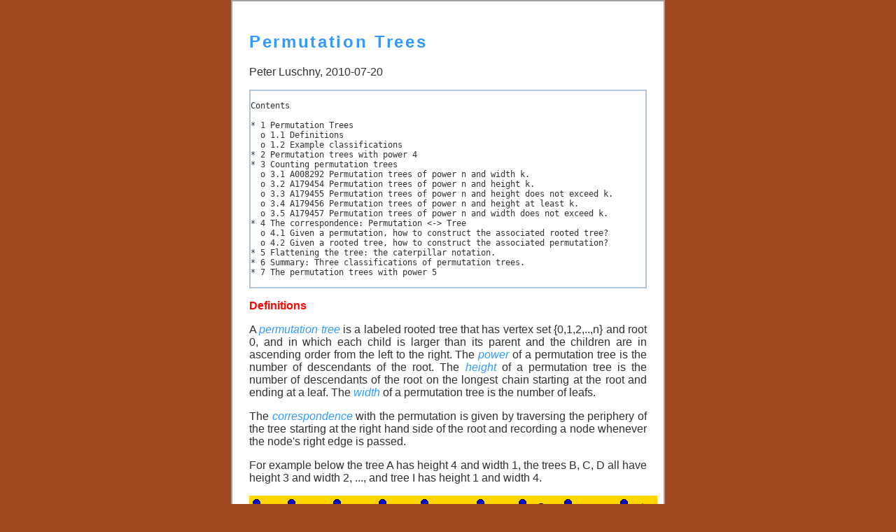

--- FILE ---
content_type: text/html
request_url: http://luschny.de/math/factorial/combi/PermutationTrees.html
body_size: 6037
content:
<!DOCTYPE html PUBLIC "-//W3C//DTD XHTML 1.1//EN" "http://www.w3.org/TR/xhtml11/DTD/xhtml11.dtd">
<html xmlns="http://www.w3.org/1999/xhtml">

<head>
<meta http-equiv="Content-Type" content="text/html; charset=iso-8859-1" />
<meta http-equiv="Content-Language" content="en-us" />
<link rel="icon" href="favicon.ico" type="image/x-icon" />
<link rel="shortcut icon" href="favicon.ico" type="image/x-icon" />
<title>PermutationsAsTrees</title>
<meta name="author" content="Peter Luschny" />
<meta name="copyright" content="Copyright(c) 2000-2010 by Peter Luschny" />
<meta name="abstract" content="TODO" />
<meta name="description" content="TODO" />
<meta name="keywords" content="TODO" />
<meta name="robots" content="index,follow" />
<meta name="revisit-after" content="60 days" />
<meta name="security" content="public" />
<meta name="date" content="2010-07-07" />
<style type="text/css">
body {
	color: black;
	font-family: Verdana, Arial, Helvetica, sans-serif;
	text-align: justify;
    margin: auto;
 	background: #a2481e;
 	width:620px;
}
#container
{
  padding: 24px 24px;
  background: #ffffff;
  color: #303030;
  border: 2px solid #a0a0a0;
}
td.navbarcell {
	font-family: Verdana, sans-serif;
	font-size: 10pt;
	background: silver;
	color: yellow;
	text-align:center;
}
td.navbarcell:hover {
	background: red;
}
a:link {
	color: navy;
	text-decoration: none;
}
a:visited {
	color: navy;
	text-decoration: none;
}
a:hover {
	background: red;
	color: white;
}
table {
margin-left: auto;
margin-right: auto;
	text-align: center;
	border: 0;
}
.style1 {
	border-style: solid;
	border-width: 2px;
}
.style2 {
	font-style: italic;
	color: #3399FF;
}
.style3 {
	text-align: center;
}
.style4 {
	color: #3399FF;
}
.style5 {
	color: green;
}
.style7 {
	color: green;
	text-align: center;
}
.style8 {
	color: #0000FF;
	text-align: center;
}
.style9 {
	color: #3399FF;
	letter-spacing: 2pt;
}
.style10 {
	color: blue;
}
.style11 {
	color: red;
}
.style12 {
	border-style: solid;
	padding-top: 2px;
	padding-bottom: 2px;
}
.style13 {
	color: #3399FF;
}
.style14 {
}
.style16 {
	border: 2px solid #B0C4DE;
}
.style17 {
	color: #3399FF;
	text-align: left;
}
</style>
</head>

<body><div id="container">

<h2 class="style9">Permutation Trees</h2>
<p>Peter Luschny, 2010-07-20</p>
<pre style="font-size: small" class="style16">

Contents

* 1 Permutation Trees
  o 1.1 Definitions
  o 1.2 Example classifications
* 2 Permutation trees with power 4
* 3 Counting permutation trees
  o 3.1 A008292 Permutation trees of power n and width k.
  o 3.2 A179454 Permutation trees of power n and height k.
  o 3.3 A179455 Permutation trees of power n and height does not exceed k.
  o 3.4 A179456 Permutation trees of power n and height at least k.
  o 3.5 A179457 Permutation trees of power n and width does not exceed k.
* 4 The correspondence: Permutation &lt;-&gt; Tree
  o 4.1 Given a permutation, how to construct the associated rooted tree?
  o 4.2 Given a rooted tree, how to construct the associated permutation?
* 5 Flattening the tree: the caterpillar notation.
* 6 Summary: Three classifications of permutation trees.
* 7 The permutation trees with power 5

</pre>
<p  style="font-size: medium; color: #FF0000; font-weight: 700">Definitions</p>
<p >A <span class="style2">permutation tree</span> is a labeled 
rooted tree that has vertex set {0,1,2,..,n} and root 0, and in which each child 
is larger than its parent and the children are in ascending order from the left 
to the right. The <span class="style2">power</span> of a permutation tree is the 
number of descendants of the root. The <span class="style2">height</span> of a permutation 
tree is the number of descendants of the root on the longest chain starting at the 
root and ending at a leaf. The <span class="style2">width</span> of a permutation 
tree is the number of leafs.</p>
<p >The <span class="style2">correspondence</span> with the 
permutation is given by traversing the periphery of the tree starting at the right 
hand side of the root and recording a node whenever the node&#39;s right edge is passed.
</p>
<p >For example below the tree A has height 4 and width 1, 
the trees B, C, D all have height 3 and width 2, ..., and tree I has height 1 and 
width 4.</p>
<p style="text-align: center"><img alt="" src="treetypes5.png" style="width: 583px; height: 148px" /></p>
<p  style="font-size: medium; color: #FF0000; font-weight: 700">Example 
classifications</p>
<p >Permutations classified by height and by width of the associated 
rooted tree. Trees are coded as parental lists.</p>
<table align="center">
<tr>
<td class="style4">Permutations and trees, n = 3.</td>
</tr>
<tr>
<td style="background-color: #FFFFFF" valign="top">
<table cellpadding="8" cellspacing="8" class="style1">
<tr style="text-align: center; background-color: #C0C0C0;">
<td colspan="3" style="color: #000000; background-color: #FFFFFF;" valign="top">
By width (Eulerian)</td>
</tr>
<tr style="text-align: center">
<td style="color: #FF0000" valign="top">Trees</td>
<td style="color: #FF0000" valign="top">Perm&#39;s</td>
<td style="color: #FF0000" valign="top">#</td>
</tr>
<tr>
<td style="color: #0000FF;" valign="top">[ 0, 1, 2]</td>
<td class="style8" valign="top">1 2 3</td>
<td class="style11" valign="top">1</td>
</tr>
<tr>
<td class="style5" valign="top">[ 0, 1, 1]<br />
[ 0, 1, 0]<br />
[ 0, 0, 2]<br />
[ 0, 0, 1]</td>
<td class="style7" valign="top">1 3 2<br />
3 1 2<br />
2 3 1<br />
2 1 3</td>
<td class="style11" valign="top">4</td>
</tr>
<tr>
<td style="color: #0000FF;" valign="top">[ 0, 0, 0]</td>
<td class="style8" valign="top">3 2 1</td>
<td class="style11" valign="top">1</td>
</tr>
</table>
</td>
<td valign="top">
<table cellpadding="8" cellspacing="8" class="style1">
<tr style="text-align: center; background-color: #C0C0C0;">
<td colspan="3" style="color: #000000; background-color: #FFFFFF;" valign="top">
By height</td>
</tr>
<tr style="text-align: center">
<td style="color: #FF0000" valign="top">Trees</td>
<td style="color: #FF0000" valign="top">Perm&#39;s</td>
<td style="color: #FF0000" valign="top">#</td>
</tr>
<tr>
<td style="color: #0000FF;" valign="top">[ 0, 0, 0]</td>
<td class="style8" valign="top">3 2 1</td>
<td style="color: red;" valign="top">1</td>
</tr>
<tr>
<td style="color: #008000;" valign="top">[ 0, 0, 1]<br />
[ 0, 0, 2]<br />
[ 0, 1, 0]<br />
[ 0, 1, 1]</td>
<td class="style7" valign="top">2 1 3<br />
2 3 1<br />
3 1 2<br />
1 3 2</td>
<td style="color: red;" valign="top">4</td>
</tr>
<tr>
<td style="color: #0000FF;" valign="top">[ 0, 1, 2]</td>
<td class="style8" valign="top">1 2 3</td>
<td style="color: red;" valign="top">1</td>
</tr>
</table>
</td>
</tr>
</table>
<table style="margin-top: 6px" align="center">
<tr>
<td class="style4">Permutations and trees, n = 4.</td>
</tr>
<tr>
<td valign="top">
<table cellpadding="4" cellspacing="4" class="style1">
<tr style="text-align: center">
<td colspan="4" style="background-color: #FFFFFF; height: 22px;" valign="top">
By width (Eulerian)</td>
</tr>
<tr style="text-align: center">
<td style="color: #FF0000" valign="top">&nbsp;</td>
<td style="color: #FF0000" valign="top">Trees</td>
<td style="color: #FF0000" valign="top">Perm&#39;s</td>
<td style="color: #FF0000" valign="top">#</td>
</tr>
<tr>
<td style="color: #FF0000" class="style3" valign="top">A</td>
<td style="color: #0000FF;" valign="top">[ 0, 1, 2, 3]</td>
<td style="color: #0000FF;" valign="top">1 2 3 4</td>
<td style="color: red;" valign="top">1</td>
</tr>
<tr>
<td style="color: #FF0000" class="style3" valign="top">B<br />
C<br />
D<br />
G</td>
<td valign="top"><span class="style5">[ 0, 1, 2, 2]<br />
[ 0, 1, 2, 1]<br />
[ 0, 1, 2, 0]<br />
[ 0, 1, 1, 3]<br />
[ 0, 1, 1, 2]<br />
[ 0, 1, 0, 3]<br />
[ 0, 1, 0, 2]<br />
[ 0, 0, 2, 3]<br />
[ 0, 0, 2, 1]<br />
[ 0, 0, 1, 3]<br />
[ 0, 0, 1, 2]</span><br />
</td>
<td class="style5" valign="top">1 2 4 3<br />
1 3 2 4<br />
4 1 2 3<br />
1 3 4 2<br />
1 4 2 3<br />
3 4 1 2<br />
3 1 2 4<br />
2 3 4 1<br />
2 3 1 4<br />
2 1 3 4<br />
2 4 1 3</td>
<td style="color: red;" valign="top">11</td>
</tr>
<tr>
<td style="color: #FF0000" class="style3" valign="top">E<br />
F<br />
H</td>
<td class="style10" valign="top">[ 0, 1, 1, 1]<br />
[ 0, 1, 1, 0]<br />
[ 0, 1, 0, 1]<br />
[ 0, 1, 0, 0]<br />
[ 0, 0, 2, 2]<br />
[ 0, 0, 2, 0]<br />
[ 0, 0, 1, 1]<br />
[ 0, 0, 1, 0]<br />
[ 0, 0, 0, 3]<br />
[ 0, 0, 0, 2]<br />
[ 0, 0, 0, 1]</td>
<td class="style10" valign="top">1 4 3 2<br />
4 1 3 2<br />
3 1 4 2<br />
4 3 1 2<br />
2 4 3 1<br />
4 2 3 1<br />
2 1 4 3<br />
4 2 1 3<br />
3 4 2 1<br />
3 2 4 1<br />
3 2 1 4</td>
<td style="color: red;" valign="top">11</td>
</tr>
<tr>
<td style="color: #FF0000" class="style3" valign="top">I</td>
<td style="color: #008000;" valign="top">[ 0, 0, 0, 0]</td>
<td style="color: #008000;" valign="top">4 3 2 1</td>
<td style="color: red;" valign="top">1</td>
</tr>
</table>
</td>
<td valign="top">
<table cellpadding="4" cellspacing="4" class="style1">
<tr style="text-align: center">
<td colspan="4" style="background-color: #FFFFFF; height: 22px;" valign="top">
By height</td>
</tr>
<tr style="text-align: center">
<td style="color: #FF0000" valign="top">&nbsp;</td>
<td style="color: #FF0000" valign="top">Trees</td>
<td style="color: #FF0000" valign="top">Perm&#39;s</td>
<td style="color: #FF0000" valign="top">#</td>
</tr>
<tr>
<td style="color: #FF0000;" class="style3" valign="top">I</td>
<td style="color: #0000FF;" valign="top">[ 0, 0, 0, 0]</td>
<td style="color: #0000FF;" valign="top">4 3 2 1</td>
<td style="color: red;" valign="top">1</td>
</tr>
<tr>
<td style="color: #FF0000;" class="style3" valign="top">H<br />
G<br />
F<br />
E</td>
<td style="color: #008000;" valign="top">[ 0, 0, 0, 1]<br />
[ 0, 0, 0, 2]<br />
[ 0, 0, 0, 3]<br />
[ 0, 0, 1, 0]<br />
[ 0, 0, 1, 1]<br />
[ 0, 0, 1, 2]<br />
[ 0, 0, 2, 0]<br />
[ 0, 0, 2, 1]<br />
[ 0, 0, 2, 2]<br />
[ 0, 1, 0, 0]<br />
[ 0, 1, 0, 1]<br />
[ 0, 1, 0, 3]<br />
[ 0, 1, 1, 0]<br />
[ 0, 1, 1, 1]</td>
<td style="color: #008000;" valign="top">3 2 1 4<br />
3 2 4 1<br />
3 4 2 1<br />
4 2 1 3<br />
2 1 4 3<br />
2 4 1 3<br />
4 2 3 1<br />
2 3 1 4<br />
2 4 3 1<br />
4 3 1 2<br />
3 1 4 2<br />
3 4 1 2<br />
4 1 3 2<br />
1 4 3 2</td>
<td style="color: red;" valign="top">14</td>
</tr>
<tr>
<td style="color: #FF0000;" class="style3" valign="top">D<br />
C<br />
B</td>
<td style="color: #0000FF;" valign="top">[ 0, 0, 1, 3]<br />
[ 0, 0, 2, 3]<br />
[ 0, 1, 0, 2]<br />
[ 0, 1, 1, 2]<br />
[ 0, 1, 1, 3]<br />
[ 0, 1, 2, 0]<br />
[ 0, 1, 2, 1]<br />
[ 0, 1, 2, 2]</td>
<td style="color: #0000FF;" valign="top">2 1 3 4<br />
2 3 4 1<br />
3 1 2 4<br />
1 4 2 3<br />
1 3 4 2<br />
4 1 2 3<br />
1 3 2 4<br />
1 2 4 3</td>
<td style="color: red;" valign="top">8</td>
</tr>
<tr>
<td style="color: #FF0000;" class="style3" valign="top">A</td>
<td style="color: #008000;" valign="top">[ 0, 1, 2, 3]</td>
<td style="color: #008000;" valign="top">1 2 3 4</td>
<td style="color: red;" valign="top">1</td>
</tr>
</table>
</td>
</tr>
</table>
<p style="text-align: center">
<img alt="permutation trees power 4" src="PermutationTrees4Numeric.png" style="max-width: 570px" class="style12" /></p>
<p  style="font-size: medium; color: #FF0000; font-weight: 700">A008292, 
Permutation trees of power n and width k. <br />
(Eulerian numbers). </p>
<table cellpadding="4" cellspacing="4" style="text-align: center" align="center">
<tr>
<th style="background-color: #b0c4de">n\k</th>
<th align="center" style="background-color: #b0c4de">1 </th>
<th align="center" style="background-color: #b0c4de">2</th>
<th align="center" style="background-color: #b0c4de">3</th>
<th align="center" style="background-color: #b0c4de">4</th>
<th align="center" style="background-color: #b0c4de">5</th>
<th align="center" style="background-color: #b0c4de">6</th>
<th align="center" style="background-color: #b0c4de">7</th>
<th align="center" style="background-color: #b0c4de">8</th>
<th align="center" style="background-color: #b0c4de">9</th>
</tr>
<tr>
<th align="center" style="background-color: #b0c4de">1</th>
<td align="center">1</td>
</tr>
<tr>
<th align="center" style="background-color: #b0c4de">2</th>
<td align="center">1</td>
<td align="center">1</td>
</tr>
<tr>
<th align="center" style="background-color: #b0c4de">3</th>
<td align="center">1</td>
<td align="center">4</td>
<td align="center">1</td>
</tr>
<tr>
<th align="center" style="background-color: #b0c4de">4</th>
<td align="center">1</td>
<td align="center">11</td>
<td align="center">11</td>
<td align="center">1</td>
</tr>
<tr>
<th align="center" style="background-color: #b0c4de">5</th>
<td align="center">1</td>
<td align="center">26</td>
<td align="center">66</td>
<td align="center">26</td>
<td align="center">1</td>
</tr>
<tr>
<th align="center" style="background-color: #b0c4de">6</th>
<td align="center">1</td>
<td align="center">57</td>
<td align="center">302</td>
<td align="center">302</td>
<td align="center">57</td>
<td align="center">1</td>
</tr>
<tr>
<th align="center" style="background-color: #b0c4de">7</th>
<td align="center">1</td>
<td align="center">120</td>
<td align="center">1191</td>
<td align="center">2416</td>
<td align="center">1191</td>
<td align="center">120</td>
<td align="center">1</td>
</tr>
<tr>
<th align="center" style="background-color: #b0c4de">8</th>
<td align="center">1</td>
<td align="center">247</td>
<td align="center">4293</td>
<td align="center">15619</td>
<td align="center">15619</td>
<td align="center">4293</td>
<td align="center">247</td>
<td align="center">1</td>
</tr>
<tr>
<th align="center" style="background-color: #b0c4de">9</th>
<td align="center">1</td>
<td align="center">502</td>
<td align="center">14608</td>
<td align="center">88234</td>
<td align="center">156190</td>
<td align="center">88234</td>
<td align="center">14608</td>
<td align="center">502</td>
<td align="center">1</td>
</tr>
</table>
<p>A special case: A008292(n,2) = A000295(n) for n &gt; 1.</p>
<p  style="font-size: medium; color: #FF0000; font-weight: 700">A179454, 
Permutation trees of power n and&nbsp; height k.<br />
</p>
<table cellpadding="4" cellspacing="4" style="text-align: center" align="center">
<tr>
<th style="background-color: #b0c4de">n\k</th>
<th align="center" style="background-color: #b0c4de">1 </th>
<th align="center" style="background-color: #b0c4de">2 </th>
<th align="center" style="background-color: #b0c4de">3 </th>
<th align="center" style="background-color: #b0c4de">4 </th>
<th align="center" style="background-color: #b0c4de">5</th>
<th align="center" style="background-color: #b0c4de">6</th>
<th align="center" style="background-color: #b0c4de">7</th>
<th align="center" style="background-color: #b0c4de">8</th>
<th align="center" style="background-color: #b0c4de">9</th>
</tr>
<tr>
<th align="center" style="background-color: #b0c4de">1</th>
<td align="center">1</td>
</tr>
<tr>
<th align="center" style="background-color: #b0c4de">2</th>
<td align="center">1</td>
<td align="center">1</td>
</tr>
<tr>
<th align="center" style="background-color: #b0c4de">3</th>
<td align="center">1</td>
<td align="center">4</td>
<td align="center">1</td>
</tr>
<tr>
<th align="center" style="background-color: #b0c4de">4</th>
<td align="center">1</td>
<td align="center">14</td>
<td align="center">8</td>
<td align="center">1</td>
</tr>
<tr>
<th align="center" style="background-color: #b0c4de">5</th>
<td align="center">1</td>
<td align="center">51</td>
<td align="center">54</td>
<td align="center">13</td>
<td align="center">1</td>
</tr>
<tr>
<th align="center" style="background-color: #b0c4de">6</th>
<td align="center">1</td>
<td align="center">202</td>
<td align="center">365</td>
<td align="center">132</td>
<td align="center">19</td>
<td align="center">1</td>
</tr>
<tr>
<th align="center" style="background-color: #b0c4de">7</th>
<td align="center">1</td>
<td align="center">876</td>
<td align="center">2582</td>
<td align="center">1289</td>
<td align="center">265</td>
<td align="center">26</td>
<td align="center">1</td>
</tr>
<tr>
<th align="center" style="background-color: #b0c4de">8</th>
<td align="center">1</td>
<td align="center">4139</td>
<td align="center">19404</td>
<td align="center">12859</td>
<td align="center">3409</td>
<td align="center">473</td>
<td align="center">34</td>
<td align="center">1</td>
</tr>
<tr>
<th align="center" style="background-color: #b0c4de">9</th>
<td align="center">1</td>
<td align="center">21146</td>
<td align="center">155703</td>
<td align="center">134001</td>
<td align="center">43540</td>
<td align="center">7666</td>
<td align="center">779</td>
<td align="center">43</td>
<td align="center">1</td>
</tr>
</table>
<p >Special cases: A179454(n,2) = BellNumber(n) - 1 = A058692(n) 
for n &gt; 1;<br />
A179454(n,n-1) = A034856(n) for n &gt; 1.</p>
<p  style="font-size: medium; color: #FF0000; font-weight: 700">A179455, 
Permutation trees&nbsp; of power n and height does not exceed k. (Partial row sums 
of A179454.) </p>
<table cellpadding="2" cellspacing="2" style="text-align: center" align="center">
<tr>
<th style="background-color: #b0c4de">n\k</th>
<th align="center" style="background-color: #b0c4de">1 </th>
<th align="center" style="background-color: #b0c4de">2 </th>
<th align="center" style="background-color: #b0c4de">3 </th>
<th align="center" style="background-color: #b0c4de">4 </th>
<th align="center" style="background-color: #b0c4de">5</th>
<th align="center" style="background-color: #b0c4de">6</th>
<th align="center" style="background-color: #b0c4de">7</th>
<th align="center" style="background-color: #b0c4de">8</th>
<th align="center" style="background-color: #b0c4de">9</th>
</tr>
<tr>
<th align="center" style="background-color: #b0c4de">1</th>
<td align="center">1</td>
</tr>
<tr>
<th align="center" style="background-color: #b0c4de">2</th>
<td align="center">1</td>
<td align="center">2</td>
</tr>
<tr>
<th align="center" style="background-color: #b0c4de">3</th>
<td align="center">1</td>
<td align="center">5</td>
<td align="center">6</td>
</tr>
<tr>
<th align="center" style="background-color: #b0c4de">4</th>
<td align="center">1</td>
<td align="center">15</td>
<td align="center">23</td>
<td align="center">24</td>
</tr>
<tr>
<th align="center" style="background-color: #b0c4de">5</th>
<td align="center">1</td>
<td align="center">52</td>
<td align="center">106</td>
<td align="center">119</td>
<td align="center">120</td>
</tr>
<tr>
<th align="center" style="background-color: #b0c4de">6</th>
<td align="center">1</td>
<td align="center">203</td>
<td align="center">568</td>
<td align="center">700</td>
<td align="center">719</td>
<td align="center">720</td>
</tr>
<tr>
<th align="center" style="background-color: #b0c4de">7</th>
<td align="center">1</td>
<td align="center">877</td>
<td align="center">3459</td>
<td align="center">4748</td>
<td align="center">5013</td>
<td align="center">5039</td>
<td align="center">5040</td>
</tr>
<tr>
<th align="center" style="background-color: #b0c4de">8</th>
<td align="center">1</td>
<td align="center">4140</td>
<td align="center">23544</td>
<td align="center">36403</td>
<td align="center">39812</td>
<td align="center">40285</td>
<td align="center">40319</td>
<td align="center">40320</td>
</tr>
<tr>
<th align="center" style="background-color: #b0c4de">9</th>
<td align="center">1</td>
<td align="center">21147</td>
<td align="center">176850</td>
<td align="center">310851</td>
<td align="center">354391</td>
<td align="center">362057</td>
<td align="center">362836</td>
<td align="center">362879</td>
<td align="center">362880</td>
</tr>
</table>
<p >Special cases: A179455(n, 2) = BellNumber(n) = A000110(n) 
for n &gt; 1; A179455(n, n-1) = A033312(n) for n &gt; 1.</p>
<p  style="font-size: medium; color: #FF0000; font-weight: 700">A179456, 
Permutation trees of power n and&nbsp; height at most n-k. (Partial row 
sums of A179454 starting from the diagonal.) </p>
<table cellpadding="4" cellspacing="4" style="text-align: center" align="center">
<tr>
<th style="background-color: #b0c4de">n\k</th>
<th align="center" style="background-color: #b0c4de">1 </th>
<th align="center" style="background-color: #b0c4de">2 </th>
<th align="center" style="background-color: #b0c4de">3 </th>
<th align="center" style="background-color: #b0c4de">4 </th>
<th align="center" style="background-color: #b0c4de">5</th>
<th align="center" style="background-color: #b0c4de">6</th>
<th align="center" style="background-color: #b0c4de">7</th>
<th align="center" style="background-color: #b0c4de">8</th>
<th align="center" style="background-color: #b0c4de">9</th>
</tr>
<tr>
<th align="center" style="background-color: #b0c4de">1</th>
<td align="center">1</td>
</tr>
<tr>
<th align="center" style="background-color: #b0c4de">2</th>
<td align="center">2</td>
<td align="center">1</td>
</tr>
<tr>
<th align="center" style="background-color: #b0c4de">3</th>
<td align="center">6</td>
<td align="center">5</td>
<td align="center">1</td>
</tr>
<tr>
<th align="center" style="background-color: #b0c4de">4</th>
<td align="center">24</td>
<td align="center">23</td>
<td align="center">9</td>
<td align="center">1</td>
</tr>
<tr>
<th align="center" style="background-color: #b0c4de">5</th>
<td align="center">120</td>
<td align="center">119</td>
<td align="center">68</td>
<td align="center">14</td>
<td align="center">1</td>
</tr>
<tr>
<th align="center" style="background-color: #b0c4de">6</th>
<td align="center">720</td>
<td align="center">719</td>
<td align="center">517</td>
<td align="center">152</td>
<td align="center">20</td>
<td align="center">1</td>
</tr>
<tr>
<th align="center" style="background-color: #b0c4de">7</th>
<td align="center">5040</td>
<td align="center">5039</td>
<td align="center">4163</td>
<td align="center">1581</td>
<td align="center">292</td>
<td align="center">27</td>
<td align="center">1</td>
</tr>
<tr>
<th align="center" style="background-color: #b0c4de">8</th>
<td align="center">40320</td>
<td align="center">40319</td>
<td align="center">36180</td>
<td align="center">16776</td>
<td align="center">3917</td>
<td align="center">508</td>
<td align="center">35</td>
<td align="center">1</td>
</tr>
<tr>
<th align="center" style="background-color: #b0c4de">9</th>
<td align="center">362880</td>
<td align="center">362879</td>
<td align="center">341733</td>
<td align="center">186030</td>
<td align="center">52029</td>
<td align="center">8489</td>
<td align="center">823</td>
<td align="center">44</td>
<td align="center">1</td>
</tr>
</table>
<p>A special case: A179456(n, n-1) = A000096(n).</p>
<p  style="font-size: medium; color: #FF0000; font-weight: 700">A179457, 
Permutation trees of power n and width does not exceed k. (Partial row sums of A008292.)
</p>
<table cellpadding="2" cellspacing="2" style="text-align: center" align="center">
<tr>
<th style="background-color: #b0c4de">n\k</th>
<th align="center" style="background-color: #b0c4de">1 </th>
<th align="center" style="background-color: #b0c4de">2 </th>
<th align="center" style="background-color: #b0c4de">3 </th>
<th align="center" style="background-color: #b0c4de">4 </th>
<th align="center" style="background-color: #b0c4de">5</th>
<th align="center" style="background-color: #b0c4de">6</th>
<th align="center" style="background-color: #b0c4de">7</th>
<th align="center" style="background-color: #b0c4de">8</th>
<th align="center" style="background-color: #b0c4de">9</th>
</tr>
<tr>
<th align="center" style="background-color: #b0c4de">1</th>
<td align="center">1</td>
</tr>
<tr>
<th align="center" style="background-color: #b0c4de">2</th>
<td align="center">1</td>
<td align="center">2</td>
</tr>
<tr>
<th align="center" style="background-color: #b0c4de">3</th>
<td align="center">1</td>
<td align="center">5</td>
<td align="center">6</td>
</tr>
<tr>
<th align="center" style="background-color: #b0c4de">4</th>
<td align="center">1</td>
<td align="center">12</td>
<td align="center">23</td>
<td align="center">24</td>
</tr>
<tr>
<th align="center" style="background-color: #b0c4de">5</th>
<td align="center">1</td>
<td align="center">27</td>
<td align="center">93</td>
<td align="center">119</td>
<td align="center">120</td>
</tr>
<tr>
<th align="center" style="background-color: #b0c4de">6</th>
<td align="center">1</td>
<td align="center">58</td>
<td align="center">360</td>
<td align="center">662</td>
<td align="center">719</td>
<td align="center">720</td>
</tr>
<tr>
<th align="center" style="background-color: #b0c4de">7</th>
<td align="center">1</td>
<td align="center">121</td>
<td align="center">1312</td>
<td align="center">3728</td>
<td align="center">4919</td>
<td align="center">5039</td>
<td align="center">5040</td>
</tr>
<tr>
<th align="center" style="background-color: #b0c4de">8</th>
<td align="center">1</td>
<td align="center">248</td>
<td align="center">4541</td>
<td align="center">20160</td>
<td align="center">35779</td>
<td align="center">40072</td>
<td align="center">40319</td>
<td align="center">40320</td>
</tr>
<tr>
<th align="center" style="background-color: #b0c4de">9</th>
<td align="center">1</td>
<td align="center">503</td>
<td align="center">15111</td>
<td align="center">103345</td>
<td align="center">259535</td>
<td align="center">347769</td>
<td align="center">362377</td>
<td align="center">362879</td>
<td align="center">362880</td>
</tr>
</table>
<p >A special case: A179457(n, 2) = A000325(n) for n &gt; 1 (Grassmannian 
permutations).</p>
<p  style="font-size: medium; color: #FF0000; font-weight: 700">Given 
a permutation, how to construct the associated rooted tree? Maple version.</p>
<p><img alt="" src="perm2tree.png" style="max-height: 600px" /></p>
<p class="style13">An example use is:</p>
<pre>
tree2parent := proc(tree,n)
local j, k, parent, branch;
parent := array(1..n);
for j from 1 to nops(tree) do
  branch := tree[j];
  for k from 2 to nops(branch) do
     parent[branch[k]] := branch[k-1];
  od;
od:
convert(parent, list) end:

ListPermTrees := proc(n) local i,f,P2P;
f := combinat[permute](n);
for i from 1 to nops(f) do
  perm2tree(f[i]);
  P2P := tree2parent(%, nops(f[i])):
  lprint(f[i],&quot;-&gt;&quot;,P2P);
od end:
 
ListPermTrees(4);
</pre>
<p  style="font-size: medium; color: #FF0000; font-weight: 700">Given 
a rooted tree, how to construct the associated permutation?</p>
<p >We assume the tree given by the list of its branches, this 
means as the list of all the chains starting at the root of the tree and ending 
at a leaf.</p>
<p><img alt="" src="tree2perm.png" style="max-height: 360px" /></p>
<p class="style13">An example use is:</p>
<pre>
RevListPermTrees := proc(n) 
local i, f, P2T, T2P;
f := combinat[permute](n);
for i from 1 to nops(f) do
  P2T := perm2tree(f[i]):
  T2P := tree2perm(P2T);
  lprint(P2T,&quot;-&gt;&quot;,T2P);
od end:
 
RevListPermTrees(4);
</pre>
<p  style="font-size: medium; color: #FF0000; font-weight: 700">Flattening 
the tree: the caterpillar notation</p>
<table cellpadding="2" cellspacing="6" >
<tr>
<td>
<img alt="Caterpillar" src="BlackRedCaterpillar.jpg" style="max-width: 240px;" />
</td>
<td style="font-size: x-small; text-align: justify;">The image of the black-red 
caterpillar was made by Jill Chen from Taipei, Taiwan. It was down loaded 
from commons.wikimedia.org and is licensed under the Creative Commons Attribution 
2.0 Generic license.</td>
</tr>
</table>
<p >The caterpillar traverses the periphery of the tree starting 
at the right hand side of the root and records a node whenever he passes the node&#39;s 
right edge.</p>
<p >The caterpillar notation is the usual one line notation 
of a permutation augmented by the symbol &#39;^&#39;, inserted every time when the caterpillar 
is forced to climb up a level in the tree. Thus it is an one dimensional description 
of a permutation tree. The length of the caterpillar is twice the power of the tree.</p>
<table style="margin-top: 3px" align="center">
<tr>
<td valign="top">
<table cellpadding="8" cellspacing="8" class="style1">
<tr style="text-align: center">
<td colspan="4" style="background-color: #FFFFFF; height: 22px;" valign="top" class="style17">
Permutations as caterpillars, n = 3</td>
</tr>
<tr>
<td style="color: #FF0000" class="style3" valign="top">3^2^1^
</td>
<td valign="top">13^2^^<br />
3^12^^<br />
23^^1^<br />
2^13^^</td>
<td style="color: red;" valign="top">123^^^</td>
</tr>
</table>
</td>
</tr>
</table>
<table style="margin-top: 12px" align="center">
<tr>
<td valign="top">
<table cellpadding="8" cellspacing="8" class="style1">
<tr style="text-align: center">
<td colspan="5" style="background-color: #FFFFFF; height: 22px;" valign="top" class="style17">
Permutations as caterpillars, n = 4</td>
</tr>
<tr>
<td style="color: #FF0000" class="style3" valign="top">4^3^2^1^</td>
<td valign="top"><span class="style14">14^3^2^^<br />
4^13^2^^<br />
3^14^2^^<br />
4^3^12^^<br />
2^14^3^^<br />
4^2^13^^<br />
3^2^14^^<br />
24^3^^1^<br />
4^23^^1^<br />
34^^2^1^<br />
3^24^^1^<br />
34^^12^^<br />
23^^14^^<br />
24^^13^^</span><br />
</td>
<td valign="top">124^3^^^<br />
13^24^^^<br />
4^123^^^<br />
14^23^^^<br />
2^134^^^<br />
3^124^^^<br />
134^^2^^<br />
234^^^1^<br />
</td>
<td style="color: red;" valign="top">1234^^^^</td>
</tr>
</table>
</td>
</tr>
</table>
<p >Segments of the caterpillar which consist entirely of numbers 
are called <span class="style13"><em>down runs</em></span> and segments consisting 
entirely of &#39;^&#39;s are called <span class="style13"><em>up runs</em></span> of the 
caterpillar. A <span class="style13"><em>run</em></span> is either a up run or a 
down run. The number of runs and their lengths are characteristics of a permutation.
</p>
<p  style="font-size: medium; color: #FF0000; font-weight: 700">Summary: Three 
classifications of permutation trees.</p>
<p ><span class="style4"><em>Proposition 1.</em></span> A permutation
<em>p</em> has <em>k</em> down runs if and only if the permutation tree T(<em>p</em>) 
has width <em>k</em>.</p>
<p ><span class="style4"><em>Proposition 2.</em></span> The 
length of the longest run of a permutation <em>p</em> is <em>k</em> if and only 
if the permutation tree T(<em>p</em>) has height <em>k</em>.</p>
<p >Proposition 1 is covered by the enumeration of permutations 
by the Eulerian numbers A008292 and proposition 2 by the enumeration of permutations by 
A179454. </p>
<p >
The power of the caterpillar notation becomes even more obvious when we note that it immediately 
leads to a third classification. Just look at the tail of the caterpillar. Classifying the caterpillar by the length of the last up run gives the Stirling cycle numbers! (Definition as in CM, table 245, or DLMF, 26.13.3., ABS(A008275).) This third classification is equivalent to:
</p>
<p >
<span class="style4"><em>Proposition 3.</em></span> Stirling cycle numbers classify permutation trees according to the length of the first (leftmost) branch.
</p>
<p >
This description is somewhat simpler then the standard definition using cycle arrangements.
</p>
<p></p>
<p  style="font-size: medium; color: #FF0000; font-weight: 700">The 
permutation trees with power 5</p>
<p style="text-align: center"><img src="PermutationTrees5.png" style="max-width: 570px" class="style12" alt="Permutation tree 5" />
</p>

<p  style="font-size: medium; color: #FF0000; font-weight: 700">Links</p>
<table cellspacing="2" cellpadding="4" summary="Navbar"  style="font-size:small"   >
<tr valign="top">
<td class="navbarcell"><a href="../../seq/RationalTreesAndBinaryPartitions.html">Rational <br/>Trees</a></td>
<td class="navbarcell"><a href="../../factorial/FastFactorialFunctions.htm">Factorial<br/>Functions</a></td>
<td class="navbarcell"><a href="../../euler/EulerianPolynomials.html">Eulerian <br/>Polynomials</a></td>
<td class="navbarcell"><a href="../../zeta/VonStaudtPrimes.html">vonStaudt <br/>Primes</a></td>
<td class="navbarcell"><a href="../../primes/irregular.html">Irregular <br/>Primes</a></td>
<td class="navbarcell"><a href="../../swing/divideswingandconquer/GeneralizedBinomialCoefficients.html">Generalized <br/>Binomial</a></td>
</tr>
<tr valign="top">
<td class="navbarcell"><a href="../../zeta/TheBernoulliConfusion.html">Bernoulli <br/>Confusion</a></td>
<td class="navbarcell"><a href="../../seq/CountingWithPartitions.html">Partitions <br/>Stirling</a></td>
<td class="navbarcell"><a href="../../seq/ZetaPolynomials.htm">Zeta <br/>Polynomials</a></td>
<td class="navbarcell"><a href="../../rulers/prulers.html">Perfect <br/>Rulers</a></td>
<td class="navbarcell"><a href="../../primes/SwingingPrimes.html">Swinging <br/>Primes</a></td>
<td class="navbarcell"><a href="../../zeta/ClausenNumbers.htm">Clausen <br/>Numbers</a></td>
</tr>
<tr valign="top">
<td class="navbarcell"><a href="../../factorial/hadamard/HadamardsGammaFunction.html">Hadamard <br/>Gamma</a></td>
<td class="navbarcell"><a href="../../factorial/history.html">History <br/>Factorial</a></td>
<td class="navbarcell"><a href="../../factorial/combi/PermutationTrees.html">Permutation <br/>Trees</a></td>
<td class="navbarcell"><a href="../../seq/SwissKnifePolynomials.html">Swiss <br/>Knife</a></td>
<td class="navbarcell"><a href="../../swing/SwingingFactorial.html">Swinging <br/>Factorial</a></td>
<td class="navbarcell"><a href="../../../ect/Worpitzky-Triangle.html">Worpitzky <br/>Triangle</a></td>
</tr>
</table>

<script type="text/javascript"> var gaJsHost = (("https:" == document.location.protocol) ? "https://ssl." : "http://www.");
document.write(unescape("%3Cscript src='" + gaJsHost + "google-analytics.com/ga.js' type='text/javascript'%3E%3C/script%3E"));</script>
<script type="text/javascript">var pageTracker = _gat._getTracker("UA-6269363-1");pageTracker._trackPageview();</script>
</div>
</body>
</html>
